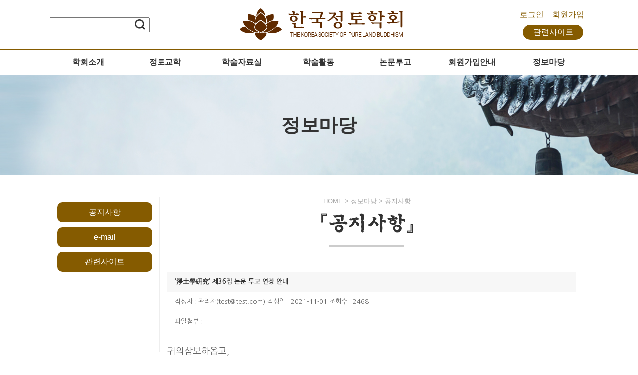

--- FILE ---
content_type: text/html; charset=UTF-8
request_url: http://jungtohak.or.kr/page/sub7_1.html?ptype=view&code=notice&idx=5422&ckattempt=1
body_size: 3655
content:
<!DOCTYPE>
<html lang="ko">
<head>
  <meta http-equiv="X-UA-Compatible" content="IE=edge">
  <meta charset="utf-8">
  <meta name="viewport" content="user-scalable=no, initial-scale=1.0, maximum-scale=1, minimum-scale=1, width=device-width">
  <script src="https://ajax.googleapis.com/ajax/libs/jquery/2.2.4/jquery.min.js"></script>
  <title>한국정토학회</title>
  <link href="/css/common.css" rel="stylesheet">
  <script src="/js/common.js" rel="javascript"></script>
</head>
<body>

<script type="text/javascript">
<!--
	function chkSearchForm(){

		var srchKey = $.trim($("#srchKey1").val());

		if(srchKey==""){
			alert("검색하실 키워드를 입력해 주세요");
			return false;
		}

		return true;
	}

//-->
</script>

<header>
  <div class="frame">
    <div class="user_b"><div class="lgjo"><p><a href='/page/login.html?prev=/page/sub7_1.html'class='login'>로그인</a></p><a href="/page/join.html"><p class="user_bar"></p><p><a href='/member/join.php/page/sub1_2.html' class='join'>회원가입</a></p></a></div><a href="/page/sub7_3.html"><p class="site_btn">관련사이트</p></a></div>
    <div class="search_mb">
      <!--form>
        <input type="search"><img src="../img/search_i.png" class="search_mi"></input>
      </form-->
	 <form method="post" action="/page/search1.php" onsubmit="return chkSearchForm();">
      <input type="text" id="srchKey1" name="srchKey1" class="top_search"><input type="image" src="../img/search_i.png" class="search_mi"></input>
    </form>
    </div>
    <div class="logo"><a href="/"><img src="/img/logo.png"></a></div>
  </div>
  <p class="header_l"></p>
  <nav class="frame">
    <ul>
      <a href="/page/sub1_1.html"><li id="menu1">학회소개</li></a>
      <a href="/page/sub2_intro.html"><li>정토교학</li></a>
      <a href="/page/sub3_1.html"><li>학술자료실</li></a>
      <a href="/page/sub4_1.html"><li>학술활동</li></a>
      <a href="/page/sub5_1.html"><li id="menu5">논문투고</li></a>
      <a href="/page/sub6_1.html"><li>회원가입안내</li></a>
      <a href="/page/sub7_1.html"><li id="menu7">정보마당</li></a>
    </ul>
  </nav>
</header>
<div class="sub_depth frame">
  <ul class="submenu1" id="submenu1">
    <a href="/page/sub1_1.html"><li>창립취지문</li></a>
    <a href="/page/sub1_2.html"><li>학회연혁</li></a>
    <a href="/page/sub1_3.html"><li>학회회칙</li></a>
    <a href="/page/sub1_4.html"><li>학회장 인사말</li></a>
    <a href="/page/sub1_5_12.html"><li>임원 명부</li></a>
    <a href="/page/sub1_6.html"><li class="last">학회비/후원금 안내</li></a>
    <a href="/page/sub1_7.html"><li class="last">학회비/후원금 납부현황</li></a>
  </ul>
  <ul class="submenu1" id="submenu5">
    <a href="/page/sub5_1.html"><li>논문투고규정</li></a>
    <a href="/page/sub5_2.html"><li>발행규정</li></a>
    <a href="/page/sub5_3.html"><li>심사규정</li></a>
    <a href="/page/sub5_4.html"><li>윤리규정</li></a>
    <a href="/page/sub5_5.html"><li>논문제출</li></a>
  </ul>
  <ul class="submenu1" id="submenu7">
    <a href="/page/sub7_1.html"><li>공지사항</li></a>
    <a href="/page/sub7_2.html"><li>e-mail</li></a>
    <a href="/page/sub7_3.html"><li>관련사이트</li></a>
  </ul>
</div>
<section>
  <article class="main_sb">
    <div class="frame">정보마당</div>
  </article>
  <article class="frame">
    <div class="frame2">
  <ul>
    <a href="/page/sub7_1.html"><li>공지사항</li></a>
    <a href="/page/sub7_2.html"><li>e-mail</li></a>
    <a href="/page/sub7_3.html"><li>관련사이트</li></a>
  </ul>
</div>
    <div class="frame3">
      <p class="add">HOME > 정보마당 > 공지사항</p>
      <img src="../img/sub7_t1.png" alt="공지사항">
      <p class="sub_bar"></p>
      <div class="board">
        <link href="/adm/bbs/skin/bbsBasic/style.css" rel="stylesheet" type="text/css"><script language="javascript">
<!--
function viewImg(img){
   var url = "/adm/bbs/view_img.php?code=notice&img=" + img;
   window.open(url, "viewImg", "height=100, width=100, menubar=no, scrollbars=no, resizable=yes, toolbar=no, status=no");
}
//-->
</script>
<table width="100%" border="0" cellpadding="0" cellspacing="0" class="AWbbs_view_table border">
	<tr>
			<th colspan="2"> ‘淨土學硏究’ 제36집 논문 투고 연장 안내 </th>
	</tr>
	<tr>
			<td height="40">작성자 : 관리자(test@test.com) 작성일 : 2021-11-01 조회수 : 2468</td>
			<td align="right"><!--추천:0--></td>
	</tr>
    
        <tr>
        <td colspan="2" height="40">파일첨부 :             </td>
    </tr>
    	<tr>
		<td colspan="2" style="padding:20px 0;">
            			                        <div style="line-height: 2"><font size="4">귀의삼보하옵고,</font></div>
<div style="line-height: 2"><font size="4">정토학의 연구와 염불신앙의 실천수행을 통하여 정토교학의 발전과 아미타불신앙의 홍포를 위한 사업을 전개하는&nbsp; 본 학회에서는 ‘정토학연구’(한국연구재단 등재지) 제36집 (2021년 12월 발간)에 실을 기고논문을 모집하오니 회원 및 연구자 제위께서는 아래와 같이 원고 작성요령에 맞추어 옥고를 투고해주시면 감사하겠습니다.&nbsp;</font></div>
<div style="line-height: 2"><font size="4">&nbsp; &nbsp; &nbsp; &nbsp; &nbsp; &nbsp; &nbsp; &nbsp; &nbsp; &nbsp; &nbsp; &nbsp; &nbsp; &nbsp; &nbsp; &nbsp; &nbsp; &nbsp; &nbsp; &nbsp; &nbsp; &nbsp; &nbsp; &nbsp; &nbsp; &nbsp; &nbsp; &nbsp; &nbsp; &nbsp; &nbsp; &nbsp; &nbsp; &nbsp; &nbsp; &nbsp;</font></div>
<div style="line-height: 2"><font size="4">&nbsp; &nbsp; &nbsp; &nbsp; &nbsp; &nbsp; &nbsp; &nbsp; &nbsp; &nbsp; &nbsp; &nbsp;- 아 래 -</font></div>
<div style="line-height: 2"><font size="4">&nbsp;</font></div>
<div style="line-height: 2"><font size="4">1. 주 제 : 정토, 신앙, 의례, 문화 중심의 불교관련 분야&nbsp;</font></div>
<div style="line-height: 2"><font size="4">2. 마 감 일 :2021년 11월 7일 (기한을 꼭 지켜주시기 바랍니다)</font></div>
<div style="line-height: 2"><font size="4">3. 분 량 : A4용지 15~18매</font></div>
<div style="line-height: 2"><font size="4">4. 투고요령 : 반드시 아래한글 프로그램으로 작성 후 제출.</font></div>
<div style="line-height: 2"><font size="4">&nbsp; &nbsp;1) 국문초록(원고지 4매 이내), 국문주제어(10개 이내), 영문초록(500단어 이내)과 영문 키워드(10개 이내), 참고문헌을 함께 제출.</font></div>
<div style="line-height: 2"><font size="4">&nbsp; &nbsp;2) 제목 및 필자명(영문포함), 투고자의 소속명기(소속명, 부서, 직위포함/영문소속도 동일),&nbsp;</font></div>
<div style="line-height: 2"><font size="4">&nbsp; &nbsp;3) 논문의 분량 및 투고요령에 대한 자세한 내용은 반드시 첨부 파일(논문투고규정)을 준수.</font></div>
<div style="line-height: 2"><font size="4">&nbsp; &nbsp;</font></div>
<div style="line-height: 2"><font size="4">5. 접 수 처 : E-mail : jungtohak@naver.com</font></div>
<div style="line-height: 2"><font size="4">&nbsp; &nbsp; &nbsp; &nbsp; &nbsp; &nbsp; &nbsp; &nbsp; Tel : 581-3137~8&nbsp; &nbsp;</font></div>
<div style="line-height: 2"><font size="4">&nbsp; &nbsp; &nbsp; &nbsp; &nbsp; &nbsp; &nbsp; &nbsp; 담당자 : 간사 문혜진&nbsp;&nbsp;</font></div>
<div style="line-height: 2"><font size="4">6. 학회지 수록여부는 본 학회의 편집위원회 심사를 통해 결정하며, 게재 여부는 차후에 개별 연락드립니다.&nbsp;&nbsp;</font></div>
<div style="line-height: 2"><font size="4">7. 제출된 원고와 파일은 일체 반환하지 않습니다.&nbsp;</font></div>
<div style="line-height: 2"><font size="4">&nbsp;&nbsp;</font></div>
<div style="line-height: 2"><font size="4">&nbsp; &nbsp; &nbsp; &nbsp; &nbsp; &nbsp; &nbsp; &nbsp; &nbsp; &nbsp; &nbsp; &nbsp; &nbsp; &nbsp; &nbsp; &nbsp; &nbsp; &nbsp; &nbsp; &nbsp; &nbsp; &nbsp; &nbsp; &nbsp; &nbsp; &nbsp; &nbsp; &nbsp; &nbsp; &nbsp; &nbsp;&nbsp;</font></div>
<div style="line-height: 2"><font size="4">&nbsp; &nbsp; &nbsp; &nbsp; &nbsp; &nbsp; &nbsp; &nbsp; &nbsp; &nbsp; &nbsp; &nbsp; &nbsp; &nbsp; &nbsp; &nbsp;2021년&nbsp; 11월&nbsp; 1일&nbsp;</font></div>
<div style="line-height: 2"><font size="4">&nbsp;</font></div>
<div style="line-height: 2"><font size="4">&nbsp; &nbsp; &nbsp; &nbsp; &nbsp;한국정토학회 편집위원장&nbsp;&nbsp;</font></div>
<div style="line-height: 2"><font size="4"><br /></font></div>
<div style="line-height: 2"><font size="4" color="#c00000"><a href="http://jungtohak.cafe24.com/doc/211101_1.hwp" target="_blank"><b>한국정토학회 연구윤리규정 ☞다운받기</b></a></font></div>
<div style="line-height: 2"><a href="http://jungtohak.cafe24.com/doc/211101_2.hwp" target="_blank"><b><font color="#c00000"><font size="4">정토학연구 논문투고규정&nbsp;</font><span style="font-size: large">☞</span><span style="font-size: large">다운받기</span></font></b></a></div>
<div style="line-height: 2"><a href="http://jungtohak.cafe24.com/doc/211101_3.hwp" target="_blank"><b><font color="#c00000"><font size="4">정토학연구 게재심사 신청서(양식)&nbsp;</font><span style="font-size: large">☞</span><span style="font-size: large">다운받기</span></font></b></a></div>
<div style="line-height: 2"><font size="4"><br /></font></div>
<div style="line-height: 2"><font size="4"><br /></font></div>
<div style="line-height: 2"><br /></div>		</td>
	</tr>
    
</table>



<table width="100%" border="0" cellpadding="0" cellspacing="0" class="AWbbs_view_table">      
    <tr>
        <th width="15%">이전글</th>
        <td><a href='/page/sub7_1.html?ptype=view&code=notice&idx=5423'>『정토학연구』 제36집 발간</a></td>
    </tr>          
    <tr>
        <th>다음글</th>
        <td><a href='/page/sub7_1.html?ptype=view&code=notice&idx=5421'> ‘淨土學硏究’ 제36집 논문 투고 안내</a></td>
    </tr>
</table>

<div style="margin:0 0 10px;"></div>
<table width="100%" border="0" cellpadding="0" cellspacing="0"><tr><td align="right">
	&nbsp;&nbsp;<a href='/page/sub7_1.html?ptype=list&code=notice&idx=5422'><image src='/adm/bbs/skin/bbsBasic/image/btn_list.gif' border='0'></a>&nbsp;&nbsp;&nbsp;&nbsp;<a href='/page/sub7_1.html?ptype=input&mode=reply&code=notice&idx=5422'><image src='/adm/bbs/skin/bbsBasic/image/btn_reply.gif' border=0></a>&nbsp;</td></tr></table>
      </div>
    </div>
  </article>
</section>
  <footer>
  <div class="frame">
    <div class="user">
      <a href="#"><p>개인정보취급</p></a>
      <a href="#"><p>이용약관</p></a>
      <a href="#"><p>이메일무단수집거부</p></a>
    </div>
  </div>
  <div class="foot_b">
    <p class="frame">
      <b><span>한국정토학회</span>/ The Korean Society of Pure Land Buddhism</b><br>
Tel (02)581-3137,8&nbsp;&nbsp;학술지 문의 (02)581-3138(학회 간사)&nbsp;&nbsp;이메일 : jungtohak@naver.com <br>
 우편번호 : 06653  서울특별시 서초구 반포대로 14길 36 현대전원오피스텔 201호 <br>Copyright (C) 한국정토학회 All rights reserved
    </p>
  </div>
</footer>
</body>
</html>


--- FILE ---
content_type: text/css
request_url: http://jungtohak.or.kr/css/common.css
body_size: 3903
content:
* {
    margin: 0;
    padding: 0;
}
a {
    text-decoration: none;
    color: inherit;
}
@import url('http://fonts.googleapis.com/earlyaccess/nanummyeongjo.css');
@import url('http://fonts.googleapis.com/earlyaccess/nanumgothic.css');
body {
    color: #333;
    font-size: 16px;
    font-family: "NanumGothic", sans-serif;
}
img {
    border: none;
}
ul,
li,
ol {
    list-style-type: none;
}
header {
    height: 150px;
    width: 100%;
    border-bottom: 1px solid #855b00;
}
header div {
    height: 99px;
    display: block;
}
header div img {
    display: block;
    margin: auto;
    padding-top: 17px;
}
nav {
    height: 50px;
}
/* nav ul a li{display:inline-block; padding:0px 43px; line-height:50px; float:left; font-weight:600; transition:all linear 0.1s;} */
nav ul a li {
    display: inline-block;
    width: 154px;
    text-align: center;
    line-height: 50px;
    float: left;
    font-weight: 600;
    transition: all linear 0.1s;
}
nav ul a li:hover {
    background: #855b00;
    color: #fff;
}
.user_b {
    display: block;
    float: right;
    width: 180px;
    height: 60px;
    padding-top: 20px;
}
.user_b div.lgjo {
    float: right;
    height: 20px;
    margin-bottom: 10px;
}
.user_b div.lgjo a {
    color: inherit;
}
.user_b p {
    display: inline-block;
    float: left;
    padding-left: 8px;
    padding-right: 8px;
    color: #855b00;
    line-height: 20px;
}
/* .user_b p:first-child{margin-left:4px;} */
.user_b p.user_bar {
    height: 20px;
    display: inline-block;
    background-color: #855b00;
    width: 1px;
    padding: 0;
    margin-bottom: 10px;
}
.user_b p.site_btn {
    display: block;
    width: 105px;
    height: 30px;
    float: right;
    background-color: #855b00;
    border-radius: 15px;
    text-align: center;
    line-height: 30px;
    color: #fff;
    margin-right: 10px;
}
.search_mb {
    display: block;
    width: 250px;
    height: 30px;
    float: left;
    padding-top: 35px;
}
.search_mb input {
    height: 30px;
    display: inline-block;
    float: left;
    width: 200px;
}
.search_mb .search_mi {
    position: absolute;
    margin-left: -30px;
    display: inline-block;
    float: left;
    width: 21px;
    height: 21px;
    cursor: pointer;
    padding-top: 4px;
}
/* nav ul a li:first-child{margin-left:40px;} */
.frame {
    width: 1080px;
    display: block;
    margin: auto;
}
.frame2 {
    width: 220px;
    display: inline-block;
    border-right: 1px solid #eee;
    padding-bottom: 150px;
    float: left;
    margin-right: 15px;
    margin-bottom: 50px;
}
.frame2 ul {
    width: 220px;
}
.frame2 ul li {
    width: 190px;
    height: 40px;
    line-height: 40px;
    display: block;
    margin: 10px auto;
    background-color: rgb(133, 91, 0);
    border-radius: 10px;
    text-align: center;
    color: #fff;
}
.frame3 {
    width: 800px;
    display: inline-block;
}
.logo {
    width: 319px;
    display: block;
    margin: auto auto auto -159.5px;
    position: absolute;
    left: 50%;
}
.header_l {
    width: 100%;
    height: 1px;
    background-color: #855b00;
}
.main_b {
    width: 100%;
    height: 450px;
    background: url("../img/main1.jpg") no-repeat 50% 50%;
    background-size: cover;
    color: #fff;
    margin-bottom: 40px;
}
.main_b div img {
    margin: 253px 0 0 711px;
}
.main_fb {
    height: 660px;
}
article.frame > div.main_box {
    width: 100%;
    height: 420px;
    margin-bottom: 40px;
}
article.frame>div.main_box:nth-child(2) {
    height: 200px;
}
article.frame>div.main_box:nth-child(2) > a > img {
    display: inline-block;
    float: left
}
article.frame > div.main_box section {
    width: 520px;
    height: 420px;
    display: inline-block;
    float: left;
}
article.frame>div.main_box section:nth-child(1) {
    margin-right: 40px;
}
.notice {
    width: 518px;
    height: 198px;
    border: 1px solid #451c00;
    margin-bottom: 20px;
}
.notice_m {
    height: 32px;
    line-height: 32px;
}
.notice_t {
    height: 50px;
    padding: 0 20px;
    color: #fff;
    font-size: 1.9em;
    background-color: #451c00;
    line-height: 50px;
}
.notice_tb {
    width: 498px;
    height: 128px;
    padding: 10px;
}
.notice_t a img {
    padding-top: 18.5px;
    float: right;
}
.main3,
.main4 {
    width: 250px;
    height: 200px;
    background: no-repeat 50% 50%;
    background-size: cover;
    display: inline-block;
    float: left;
}
.main3 {
    background: url("../img/main3.jpg");
    margin-right: 20px;
}
.main3 div {
    width: 195px;
    height: 30px;
    margin: 151px auto auto;
}
.main3 div a p {
    width: 92px;
    height: 28px;
    text-align: center;
    line-height: 30px;
    display: inline-block;
    float: left;
    border: 1px solid rgba(255, 255, 255, 0.7);
    color: #fff;
    font-weight: 600;
}
.main3 div a p:hover,
.main4 p:hover {
    background-color: rgba(255, 255, 255, 0.7);
    color: #333;
}
.m_r_7 {
    margin-right: 7px;
}
.main4 {
    background: url("../img/main4.jpg");
}
.main4 p {
    display: block;
    margin: 151px auto auto;
    border: 1px solid rgba(255, 255, 255, 0.7);
    color: #fff;
    text-align: center;
    line-height: 30px;
    width: 134px;
    height: 28px;
    font-weight: 600;
}
.m_r_40 {
    margin-right: 40px;
}
.site {
    width: 1080px;
    display: block;
    margin: auto;
}
.site > div > p {
    display: inline-block;
    float: left;
}
.site>div:first-child {
    font-size: 2.2em;
    font-weight: 600;
    width: 350px;
    height: 40px;
    display: block;
    margin: 67px auto 27px;
}
/* .site>div:first-child img:first-child{margin-right:30px;margin-left:0px;} */
.site>div:first-child img {
    float: left;
    padding-top: 4.5px;
    margin-right: 30px;
}
.site>div:first-child img.m_r_0_l_30 {
    margin-left: 30px;
    margin-right: 0;
}
.site_b {
    width: 1074px;
    height: 82px;
    border-left: 3px solid rgba(183, 183, 183, 0.5);
    border-right: 3px solid rgba(183, 183, 183, 0.5);
    margin-bottom: 35px;
    text-align: center;
}
.site_b img {
    display: inline-block;
    float: left;
    padding: 15px 20px 0;
}
.site_b div {
    display: inline-block;
}
footer {
    border-top: 1px solid #6f6f6f;
}
.user {
    display: inline-block;
    font-weight: 600;
}
.user p {
    color: #868686;
    display: inline-block;
    margin: 0 15px;
    font-size: 1.2em;
    height: 50px;
    line-height: 50px;
}
.foot_b {
    width: 100%;
    height: 150px;
    background-color: #f0f0f0;
}
.foot_b p {
    text-align: center;
    padding: 20px;
    line-height: 24px;
    color: #383838;
}
.foot_b p b {
    font-size: 1.12em;
    color: #1b1b1b;
}
.foot_b p span {
    letter-spacing: 5px;
}
footer div.frame {
    text-align: center;
}
.submenu1 {
    position: absolute;
    display: none;
}
.sub_depth {
    text-align: center;
}
.submenu1:nth-child(2) {
    position: absolute;
    margin-left: 616px;
}
.submenu1:nth-child(3) {
    position: absolute;
    margin-left: 924px;
}
.sub_depth ul li {
    height: 36px;
    width: 154px;
    background: #fff;
    text-align: center;
    line-height: 36px;
    font-size: 0.95em;
}
.sub_depth ul li.last {
    font-size: 0.9em;
    letter-spacing: -2px;
}
.sub_depth ul li:hover {
    color: #5f2a00;
    font-weight: 600;
}
/* sub */
.main_sb {
    width: 100%;
    height: 200px;
    background: url("../img/banner_s.jpg") no-repeat 50% 50%;
    background-size: cover;
    color: #333;
    margin-bottom: 45px;
}
.main_sb div.frame {
    text-align: center;
    line-height: 200px;
    font-size: 2.4em;
    font-weight: 600;
}
.add {
    font-family: "nanumgothic", sans-serif;
    color: #aaaaaa;
    font-size: 0.8em;
    text-align: center;
}
.add ~ img {
    padding-top: 15px;
    padding-bottom: 25px;
    display: block;
    margin: auto;
}
.sub_bar {
    width: 150px;
    height: 4px;
    background: #ccc;
    margin: auto auto 40px;
    display: block;
}
/* sub1_1 */
/* .sub1_tbox{width:800px; display:block; margin:auto; padding-bottom:50px; line-height:26px;} */
.sub1_tbox {
    width: 100%;
    display: block;
    margin: auto;
    padding-bottom: 50px;
    line-height: 26px;
}
.sub1_1_date {
    text-align: right;
}
/* sub1_2 */
.sub1_2_tbox {
    width: 800px;
    display: block;
    margin: auto;
    padding-bottom: 50px;
}
.sub1_2_tbox table,
.sub1_2_tbox table tr,
.sub1_2_tbox table tr td {
    border-collapse: collapse;
    border: 1px solid #eee;
}
.sub1_2_tbox table thead {
    text-align: center;
    background-color: rgb(219, 219, 219);
}
.sub1_2_tbox table tr {
    height: 30px;
}
.sub1_2_tbox table tr td {
    padding: 5px 10px;
    line-height: 24px;
    border-bottom: 1px solid #333;
}
/* sub1_3 */
.sub1_3_tbox {
    line-height: 24px;
}
.sub1_3_tbox > p {
    text-align: center;
    font-size: 18px;
    font-weight: 600;
}
.sub1_3_tbox div {
    padding-left: 20px;
}
/* sub1_4 */
.sub1_4_tbox {
    height: 500px;
}
.sub1_4_tbox > div {
    line-height: 24px;
}
.sub1_4_tbox > div > div {
    font-weight: 600;
    text-align: center;
}
.sub1_4_i1 {
    display: inline-block;
    float: left;
    width: 240px;
    padding-right: 30px;
    padding-bottom: 160px;
}
/* sub1_5 */
.sub1_5_t1 {
    font-size: 30px;
    text-align: center;
    font-weight: 600;
    line-height: 38px;
    margin-bottom: 50px;
}
.sub1_5_ts1 {
    font-size: 18px;
    font-weight: normal;
}
.sub1_5_t2 {
    width: 900px;
    display: block;
    margin: auto;
}
.sub1_5_t2 > p {
    padding-bottom: 30px;
    border-bottom: 1px solid #333;
    margin-bottom: 30px;
}
.sub1_5_t3b {
    width: 900px;
    height: 784px;
}
.sub1_5_t3 {
    display: inline-block;
    float: left;
    width: 450px;
}
.sub1_5_t2,
.sub1_6_t2 {
    line-height: 28px;
}
.sub1_5_t2 table {
    width: 800px;
    display: block;
    margin: auto auto 50px;
    border: 0;
}
.sub1_5_t2 table tr td:first-child {
    width: 200px;
    border-bottom: 0;
}
.sub1_5_t2 table tr td {
    width: 800px;
    border-bottom: 0;
}
.member_list {
    width: 782px;
    height: 15px;
    display: block;
    margin: auto auto 70px;
}
.member_list p {
    display: inline-block;
    float: left;
    line-height: 20px;
    text-align: center;
    border-left: 1px solid #333;
    width: 70px;
}
.member_list p:hover {
    text-decoration: underline;
}
.member_list a:last-child p {
    border-right: 1px solid #333;
}
/* sub1_7 */
.sub1_7_tbox table {
    border-collapse: collapse;
    width: 800px;
    display: block;
    margin: auto auto 100px;
}
.sub1_7_tbox table thead {
    text-align: center;
    background-color: rgb(219, 219, 219);
}
.sub1_7_tbox table,
.sub1_7_tbox tr,
.sub1_7_tbox td {
    border: 1px solid #eee;
    line-height: 30px;
}
.sub1_7_tbox tr {
    height: 30px;
}
.sub1_7_tbox td:first-child {
    width: 600px;
}
.sub1_7_tbox td:nth-child(2) {
    width: 200px;
}
.sub1_7_tbox td {
    border-bottom: 1px solid #333;
    padding: 0 20px;
}
.sub1_7_tbox td img {
    width: 30px;
    height: 30px;
    display: block;
    margin: auto;
}
/* sub2_intro */
.sub2_i_t {
    font-weight: 600;
    font-size: 24px;
    text-align: center;
    display: block;
    padding-bottom: 30px;
}
.sub2_i_t:hover {
    text-decoration: underline;
}
.sub2_i_fb {
    width: 801px;
    height: 421px;
    display: block;
    margin: auto auto 50px;
}
.sub2_i_fb > section {
    width: 801px;
    height: 210px;
    border-bottom: 1px solid #ddd;
}
.sub2_i_fb > div,
.sub2_i_fb > section > div {
    width: 340px;
    height: 150px;
    float: left;
    padding: 30px;
}
.sub2_i_fb > div.left_b,
.sub2_i_fb > section > div.left_b {
    border-left: 1px solid #ddd;
}
.sub2_i_fb .sub2_tbox a:hover {
    text-decoration: underline;
}
.sub2_tbox {
    padding-left: 20px;
    width: 300px;
    display: block;
    margin: auto;
    line-height: 24px;
    font-size: 18px;
}
.sub2_t {
    font-size: 24px;
    font-weight: 600;
    margin-bottom: 30px;
}
.sub2_t div {
    font-size: 16px;
    float: right;
    font-weight: normal;
    color: rgb(6, 89, 199);
    text-decoration: underline;
}
/* sub2_1*/
.sub2_1_tbox {
    line-height: 24px;
    text-align: justify;
}
.sub2_1_tbox p:first-child {
    text-align: center;
}
.sub2_1_tbox p {
    text-align: right;
}
.sub2_1_tbox div.subtbox {
    padding-left: 30px;
}
div.subtbox2 {
    padding-left: 23px;
}
div.subtbox3 {
    padding-left: 23px;
}
.sublink {
    color: rgb(6, 89, 199);
}
.sub2_1_sub {
    display: block;
    margin: auto auto 50px;
    width: 600px;
    line-height: 30px;
    text-align: center;
}
.sub2_3_sub {
    width: 800px;
}
.sub2_4_sub {
    width: 840px;
}
.sub2_1_sub p {
    width: 200px;
    display: inline-block;
    float: left;
    height: 30px;
}
.sub2_4_sub p {
    width: 210px;
}
.sub2_1_sub a {
    color: rgb(6, 89, 199);
}
/* sub3_1 */
.sub3_p1 {
    height: inherit;
}
ul.list_b {
    padding-top: 30px;
    height: 1800px;
}
ul.list_b li {
    width: 520px;
    height: 50px;
    box-sizing: border-box;
    border: 1px solid #ccc;
    text-align: center;
    line-height: 50px;
    display: inline-block;
    float: left;
    margin-bottom: 20px;
    font-size: 20px;
    color: #333;
    transition: all linear 0.2s;
    cursor: pointer;
}
ul.list_b li:nth-child(2n + 1) {
    margin-right: 40px;
}
ul.list_b li:hover {
    color: #8c594e;
    border: 1px solid #8c594e;
}
.search_box {
    width: 1080px;
    height: 54px;
    background: rgba(193, 170, 114, 0.2);
    margin: auto;
    display: block;
}
.search_t {
    width: 290px;
    height: 34px;
    margin-top: 10px;
    margin-left: 156px;
    display: inline-block;
    float: left;
    text-align: center;
    line-height: 34px;
    font-size: 18px;
    font-weight: 500;
}
.search_b {
    width: 440px;
    height: 34px;
    margin-top: 10px;
}
.search_i {
    position: absolute;
    margin-left: -40px;
    display: inline-block;
    float: left;
    width: 21px;
    height: 21px;
    cursor: pointer;
    margin-top: 16.5px;
}
.popup1 {
    position: absolute;
    width: 1080px;
    height: 870px;
    left: 50%;
    top: 570px;
    background-color: #fff;
    margin-left: -540px;
    box-sizing: border-box;
    border: 1px solid #ccc;
    display: none;
}
.popup2 {
    height: 940px;
}
.popup3 {
    height: 1010px;
}
.popup4 {
    height: 1110px;
}
.popup5 {
    height: 1000px;
}
.popup6 {
    height: 1060px;
}
.popup7 {
    height: 1000px;
}
.popup8 {
    height: 1050px;
}
.popup9 {
    height: 1000px;
}
.popup10 {
    height: 980px;
}
.popup11 {
    height: 970px;
}
.popup12 {
    height: 1050px;
}
.popup13 {
    height: 830px;
}
.popup14 {
    height: 940px;
}
.popup15 {
    height: 880px;
}
.popup16 {
    height: 1010px;
}
.popup17 {
    height: 990px;
}
.popup19 {
    height: 930px;
}
.popup20 {
    height: 990px;
}
.popup21 {
    height: 830px;
}
.popup22 {
    height: 990px;
}
.popup23 {
    height: 930px;
}
.popup24 {
    height: 760px;
}
.popup25 {
    height: 590px;
}
.popup26 {
    height: 870px;
}
.popup27 {
    height: 930px;
}
.popup28 {
    height: 1110px;
}
.popup29 {
    height: 1000px;
}
.popup30 {
    height: 800px;
}
.popup32 {
    height: 1000px;
}
.popup33 {
    height: 700px;
}
.popup34 {
    height: 1080px;
}
.pop_t {
    height: 92px;
    background-color: #8c594e;
    text-align: center;
    color: #fff;
    font-family: "Nanum Myeongjo", serif;
    font-size: 32px;
    line-height: 46px;
    padding-top: 14px;
    padding-bottom: 14px;
}
.btn_close {
    position: absolute;
    margin-top: -90px;
    margin-left: 1000px;
    cursor: pointer;
}
.pop_t2 {
    width: 1040px;
    display: block;
    margin: auto auto 20px;
    text-align: center;
    font-size: 24px;
    font-weight: 600;
    padding-top: 40px;
    padding-bottom: 16px;
    color: #333;
    border-bottom: 1px solid #ccc;
}
.pop_b1 {
    width: 1038px;
    height: 240px;
    border: 1px solid #ccc;
    display: block;
    margin: auto;
}
table.pop_box1 {
    width: 1038px;
    height: 180px;
    border: 1px solid #ccc;
    display: block;
    margin: auto;
}
table.pop_box1,
table.pop_box1 th,
table.pop_box1 tr,
table.pop_box1 td {
    border-style: solid;
    border-color: #ccc;
    border-width: 1px;
    border-collapse: collapse;
}
table.pop_box1 tbody td {
    text-align: center;
}
table.pop_box1 tbody tr {
    height: 60px;
    color: #333;
    font-size: 18px;
}
table.pop_box1 tbody tr:first-child {
    font-weight: 600;
    font-size: 22px;
    background-color: #ebebeb;
    color: #333;
}
table.pop_box2 {
    margin-top: 20px;
    height: 300px;
    margin-bottom: 20px;
}
img.btn_down {
    margin: auto;
	vertical-align: middle;
	width:25px;
	height:25px;
}
table.pop_box3 {
    height: 180px;
}
table.pop_box4 {
    height: 300px;
}
table.pop_box5 {
    height: 300px;
}
table.pop_box10 {
    height: 400px;
}
table.pop_box6 {
    height: 300px;
}
table.pop_box7 {
    height: 300px;
}
table.pop_box07 {
    height: 360px;
}
table.pop_box8 {
    height: 360px;
}
table.pop_box12 {
    height: 550px;
}
table.pop_box9 {
    height: 200px;
}
table.pop_box12 tbody tr,
table.pop_box9 tbody tr,
table.pop_box10 tbody tr,
table.pop_box20 tbody tr {
    height: 50px;
    color: #333;
    font-size: 18px;
}
table.pop_box11 {
    height: 420px;
}
table.pop_box13 {
    height: 600px;
}
table.pop_box14 {
    height: 240px;
}
table.pop_box15 {
    height: 540px;
}
/* table.pop_box16 tbody tr:first-child{height:60px;} */
table.pop_box16 {
    margin-bottom: 30px;
}
table.pop_box16 tbody tr {
    height: 40px;
}
table.pop_box17 {
    height: 160px;
}
table.pop_box18 {
    height: 400px;
}
table.pop_box19 {
    height: 322px;
}
table.pop_box20 {
    height: 300px;
}
table.pop_box21 {
    height: 120px;
}
table.pop_box22 {
    height: 780px;
}
table.pop_box23 {
    height: 180px;
}
table.pop_box32 {
    height: 180px;
}
table.pop_box34 {
    height: 600px;
}
/* sub5_1 */
.sub5_1_t {
    font-size: 28px;
    font-weight: 600;
}
p.sub5_1_tbox {
    text-align: center;
}
/* sub5_4 */
.sub5_4_st {
    text-align: center;
    font-weight: 600;
}
/* sub6_1 */
.sub6_1_tbox table {
    width: 700px;
    display: block;
    margin: auto auto 100px;
    border-collapse: collapse;
    text-align: center;
}
.sub6_1_tbox table thead {
    background-color: rgb(219, 219, 219);
    width: 100%;
}
/* .sub6_1_tbox table thead, .sub6_1_tbox table tbody{width:100%;} */
.sub6_1_tbox table,
.sub6_1_tbox tr,
.sub6_1_tbox td {
    border: 1px solid #eee;
    line-height: 30px;
}
.sub6_1_tbox table a:hover {
    text-decoration: underline;
}
.sub6_1_tbox tr {
    height: 30px;
}
.sub6_1_tbox td {
    border-bottom: 1px solid #333;
    padding: 0 20px;
    width: 700px;
}
/* sub7_3 */
.sub7_3_tbox table {
    width: 700px;
    display: block;
    margin: auto auto 100px;
    border-collapse: collapse;
}
.sub7_3_tbox table a:hover {
    text-decoration: underline;
}
.sub7_3_tbox table thead {
    background-color: rgb(219, 219, 219);
    width: 100%;
    text-align: center;
}
/* .sub6_1_tbox table thead, .sub6_1_tbox table tbody{width:100%;} */
.sub7_3_tbox table,
.sub6_1_tbox tr,
.sub6_1_tbox td {
    border: 1px solid #eee;
    line-height: 30px;
}
.sub7_3_tbox tr {
    height: 30px;
}
.sub7_3_tbox td {
    border-bottom: 1px solid #333;
    padding: 0 20px;
    width: 700px;
}
.board {
    width: 820px;
    display: block;
    margin: 50px auto 70px;
}
/* search1 */
.result_fb div {
    font-size: 15px;
}
.result_fb div:first-child {
    width: 934px;
    display: block;
    margin: 30px auto auto;
    height: 50px;
    border-bottom: 1px solid #eee;
    line-height: 50px;
    font-size: 15px;
}
.result_fb div:first-child p {
    width: 284px;
    display: inline-block;
    float: left;
    text-align: right;
    padding-right: 50px;
}
.result_fb div:first-child p:first-child {
    width: 550px;
    padding-left: 50px;
    text-align: left;
    padding-right: 0;
}
.result_b {
    height: 50px;
    width: 934px;
    display: block;
    margin: auto;
    line-height: 30px;
}
.result_b:first-child {
    margin-top: 20px;
    line-height: 30px;
}
.result_b p {
    float: right;
    height: 30px;
    margin-top: 20px;
    width: 284px;
    display: inline-block;
    padding-right: 50px;
}
.result_b p img {
    float: right;
}
.result_b p:first-child {
    float: left;
    width: 550px;
    padding-left: 50px;
    padding-right: 0;
}
.result_fb div.result_none {
    text-align: center;
    font-size: 24px;
    font-weight: 500;
    color: #855b00;
}
.btn_down2 {
    display: inline-block;
    line-height: 40px;
    margin: 0 20px 0 5px;
}
.top_search::-ms-clear,
.search_b::-ms-clear {
    display: none;
}

--- FILE ---
content_type: text/css
request_url: http://jungtohak.or.kr/adm/bbs/skin/bbsBasic/style.css
body_size: 1054
content:
@charset "utf-8";
/*CSS Document*/
@import url(/adm/wiz_reset.css);


.select {color:#666; border:1px solid #ccc; background-color:#fff;}
.input {padding:2px; border:1px solid #dfdfdf; background-color:#f7f7f7;}
.input_idpw {color:#545454; border:1px solid #dfdfdf; background-color:#fff;}
.search_input {color: #847f74; border: #cfcfcf 1px solid; background-color: #fff; }
.category_pd { padding-bottom:5px; }

/*페이징간격*/
.Paging_Num td { padding-left:3px; }

/*패스워드인풋*/
.Password_input input { height:20px; line-height:20px; background:#fff; border:1px solid #ccc; margin:0 1px; padding:3px 4px 3px;}


/***************************************************** 리스트 *****************************************************/
/* 게시판 하단 검색------------------------------------------*/
.AWbbs_f_search{border-top:1px solid #999; border-bottom:1px solid #ddd; background:#f7f7f7; padding:10px 0;}
.AWbbs_f_search select{border:1px solid #ccc; padding:4px 4px 5px; }
.AWbbs_f_search input{width:200px; height:20px; line-height:20px; background:#fff; border:1px solid #ccc; margin:0 5px; padding:3px 4px 3px;}
.AWbbs_f_search button{}

/***************************************************** 인풋 *****************************************************/
/* 게시판 input ------------------------------------------*/
.AWbbs_input_table{border-top:1px solid #333;}
.AWbbs_input_table th, .AWbbs_input_table td{text-align:left; padding-left:15px; border-bottom:1px solid #ddd;}
.AWbbs_input_table th{height:38px; background:#f7f7f7;}
.AWbbs_input_table td{}
	/* 체크박스 (HTML 비밀글 공지글) */
	.AW_bbs_input_checkbox{margin:0 0 10px;}
	.AW_bbs_input_checkbox input{vertical-align:middle;}
	.AW_bbs_input_checkbox label{vertical-align:middle; margin:0 10px 0 2px;}





/***************************************************** 상세 *****************************************************/
/* 게시판 view ------------------------------------------*/
.AWbbs_view_table{}
.AWbbs_view_table.border{border-top:1px solid #333;}
.AWbbs_view_table th, .AWbbs_view_table td{text-align:left; padding-left:15px; border-bottom:1px solid #ddd;}
.AWbbs_view_table th{height:40px; background:#f7f7f7;}
.AWbbs_view_table td{}
	/* 테이블 안에 테이블 리셋 */
	.AWbbs_view_table table{border:0 none;}
	.AWbbs_view_table table th, .AWbbs_view_table table td{height:auto; padding:0; border:0 none; background:none;}

	/* 코멘트 */
	.AWbbs_comment_id{text-align:center; background:#f7f7f7; line-height:1.4;}
	.AWbbs_comment_id p{font-weight:bold;}
	.AWbbs_comment_id span{display:block; color:#999; font-size:10px;}
	
	/* 코멘트쓰기 */
	.AWbbs_comment_input_info{}
	.AWbbs_comment_input_info .input{background:#fff;}



/***************************************************** 상품평 *****************************************************/
/* 상품평 view ------------------------------------------*/
.Prd_review_bbs { border:1px solid #ddd; background:#fafafa; padding:20px; margin:15px 0; }
.Prd_review_bbs_img img { padding:3px; background:#fff; border:1px solid #ddd; }
.Prd_review_bbs_info {}
.Prd_review_bbs_info th { text-align:left; border-bottom:1px solid #ddd; padding-bottom:15px;  font-size:16px; }
.Prd_review_bbs_info td { padding-top:15px;  }
.Prd_review_bbs_info td span { color:#d43d60;  }


--- FILE ---
content_type: text/css
request_url: http://jungtohak.or.kr/adm/wiz_reset.css
body_size: 1516
content:
@charset "utf-8";
/*CSS Document*/

/* Font */
@import url(http://fonts.googleapis.com/earlyaccess/nanumgothic.css);
/*
@font-face{
  font-family: 'NanumGothic';
  font-style: normal;
  font-weight: normal;
  src: url('/css/fonts/NanumGothic.eot');
  src: local('횈'), url('/css/fonts/NanumGothic.woff') format('woff'), url('/css/fonts/NanumGothic.ttf') format('truetype');
}

@font-face{
  font-family: 'NanumGothic';
  font-style: normal;
  font-weight: bold;
  src: url('/css/fonts/NanumGothicBold.eot');
  src: local('횈'), url('/css/fonts/NanumGothicBold.woff') format('woff'), url('/css/fonts/NanumGothicBold.ttf') format('truetype');
}
*/

/*Reset*/
body{margin:0; padding:0; background-color:#fff;}
html{overflow-y:scroll;}
table, th, td, input, select, textarea,div.category_pd, div.board{font-family:"?섎닎怨좊뵓",'NanumGothic','Nanum Gothic', /*'?뗭?', 'Dotum' ,*/Helvetica; font-size:13px; color:#333; /*line-height:1.6;*/}
td, select{font-size:13px; color:#666;}
h1, h2, h3, h4, h5, h6, ol, ul, li, form, fieldset, input, textarea, hr, p{margin:0; padding:0;}
img, fieldset{border:0 none;}
img{vertical-align:middle;}/* ?좊땲?꾩쫰 ?붾（?섏? middle */
input{vertical-align:middle;}
ol, ul, li{list-style:none;}
/*table{border-spacing:0; border-collapse:collapse; border:0 none;}*/
h1,h2,h3,h4,h5,h6{font-size:100%;}
button{border:0 none; padding:0; margin:0; background:transparent; *overflow:visible; cursor:pointer;}
button::-moz-focus-inner{border:0; padding:0;}
label{cursor:pointer;}

a:link{color:inherit; text-decoration:none;}
a:visited{color:inherit; text-decoration:none;}
a:hover{color:inherit; text-decoration:none;}
a:active{color:inherit; text-decoration:none;}



/*
body{
	SCROLLBAR-FACE-COLOR: #CFCFCF;
	SCROLLBAR-3DLIGHT-COLOR: #CFCFCF;
	SCROLLBAR-ARROW-COLOR: #ffffff;
	SCROLLBAR-DARKSHADOW-COLOR: #CFCFCF;
	SCROLLBAR-BASE-COLOR:#CFCFCF
	}
*/


/* pad */
.bpad_5 {padding-bottom:5px;}
.bpad_10 {padding-bottom:10px;}
.bpad_15 {padding-bottom:15px;}
.bpad_20 {padding-bottom:20px;}
.bpad_30 {padding-bottom:30px;}
.bpad_40 {padding-bottom:40px;}
.bpad_50 {padding-bottom:50px;}

.rpad_3  {padding-right:3px;}
.rpad_5  {padding-right:5px;}
.rpad_10 {padding-right:10px;}
.rpad_15 {padding-right:15px;}
.rpad_20 {padding-right:20px;}
.rpad_30 {padding-right:30px;}




/* 留덉쭊
------------------------------------------------------------------------------------------------------------*/
.top3{margin-top:3px;}
.top5{margin-top:5px;}
.top10{margin-top:10px;}
.top15{margin-top:15px;}
.top20{margin-top:20px;}
.top25{margin-top:25px;}
.top30{margin-top:30px;}
.top35{margin-top:35px;}
.top40{margin-top:40px;}
.top45{margin-top:45px;}
.top50{margin-top:50px;}
.top55{margin-top:55px;}
.top60{margin-top:60px;}
.top65{margin-top:65px;}
.top70{margin-top:70px;}
.top75{margin-top:75px;}
.top80{margin-top:80px;}
.top85{margin-top:85px;}
.top90{margin-top:90px;}
.top95{margin-top:95px;}
.top100{margin-top:100px;}

.bottom10{margin-bottom:10px;}
.bottom15{margin-bottom:15px;}
.bottom20{margin-bottom:20px;}

.left5{margin-left:5px;}
.left10{margin-left:10px;}
.left15{margin-left:15px;}
.left20{margin-left:20px;}
.left25{margin-left:25px;}
.left30{margin-left:30px;}
.left35{margin-left:35px;}
.left40{margin-left:40px;}
.left50{margin-left:50px;}
.left60{margin-left:60px;}
.left70{margin-left:70px;}
.left80{margin-left:80px;}
.left90{margin-left:90px;}

.center{text-align:center;}
.right{text-align:right;}
.left{text-align:left;}

.clear{clear:both;}

/* 媛濡쒖궗?댁쫰
------------------------------------------------------------------------------------------------------------*/
.w10{width:10px;}
.w20{width:20px;}
.w30{width:30px;}
.w40{width:40px;}
.w50{width:50px;}
.w55{width:55px;}
.w60{width:60px;}
.w70{width:70px;}
.w80{width:80px;}
.w90{width:90px;}
.w100{width:100px;}
.w120{width:120px;}
.w130{width:130px;}
.w140{width:140px;}
.w150{width:150px;}
.w160{width:160px;}
.w170{width:170px;}
.w180{width:180px;}
.w190{width:190px;}
.w200{width:200px;}
.w210{width:210px;}
.w220{width:220px;}
.w250{width:250px;}
.w290{width:290px;}
.w300{width:300px;}
.w310{width:310px;}
.w320{width:320px;}
.w350{width:350px;}
.w360{width:360px;}
.w400{width:400px;}
.w410{width:410px;}
.w420{width:420px;}
.w400{width:450px;}
.w500{width:500px;}
.w550{width:550px;}
.w590{width:590px;}
.w600{width:600px;}
.w650{width:650px;}
.w700{width:700px;}
.w750{width:750px;}
.w800{width:800px;}
.w850{width:850px;}
.w900{width:900px;}
.w950{width:950px;}


--- FILE ---
content_type: application/javascript
request_url: http://jungtohak.or.kr/js/common.js
body_size: 946
content:
$(document).ready(function(){
  $("#menu1, #submenu1").on("mouseover",function(){
    $("#menu1").css("background","#855b00").css("color","#fff");
    $("#submenu1").fadeIn(0);
  });
  $("#menu1, #submenu1").on("mouseleave",function(){
    $("#menu1").css("background","#fff").css("color","#333");
    $("#submenu1").fadeOut(0);
  })
  $("#menu5, #submenu5").on("mouseover",function(){
    $("#menu5").css("background","#855b00").css("color","#fff");
    $("#submenu5").fadeIn(0);
  });
  $("#menu5, #submenu5").on("mouseleave",function(){
    $("#menu5").css("background","#fff").css("color","#333");
    $("#submenu5").fadeOut(0);
  })
  $("#menu7, #submenu7").on("mouseover",function(){
    $("#menu7").css("background","#855b00").css("color","#fff");
    $("#submenu7").fadeIn(0);
  });
  $("#menu7, #submenu7").on("mouseleave",function(){
    $("#menu7").css("background","#fff").css("color","#333");
    $("#submenu7").fadeOut(0);
  })
});
